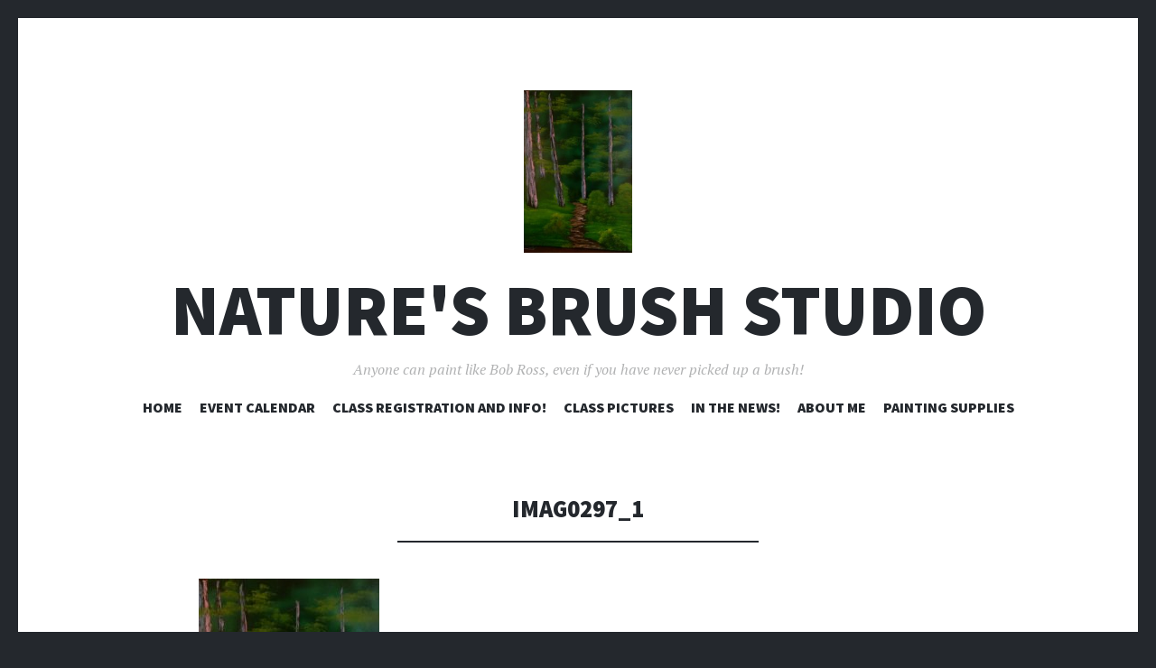

--- FILE ---
content_type: text/css
request_url: https://www.naturesbrushstudio.com/wp-content/themes/illustratr-child/style.css?ver=1.3.3.1612205367
body_size: 51
content:
/*
Theme Name: Illustratr Child
Theme URI: https://wordpress.com/themes/illustratr/
Template: illustratr
Author: Automattic
Author URI: https://wordpress.com/themes/
Description: A minimalist portfolio theme.
Tags: blog,custom-background,custom-colors,custom-header,custom-menu,editor-style,featured-images,flexible-header,grid-layout,one-column,photography,portfolio,post-formats,rtl-language-support,sticky-post,theme-options,translation-ready
Version: 1.3.3.1612205367
Updated: 2021-02-01 18:49:27

*/

